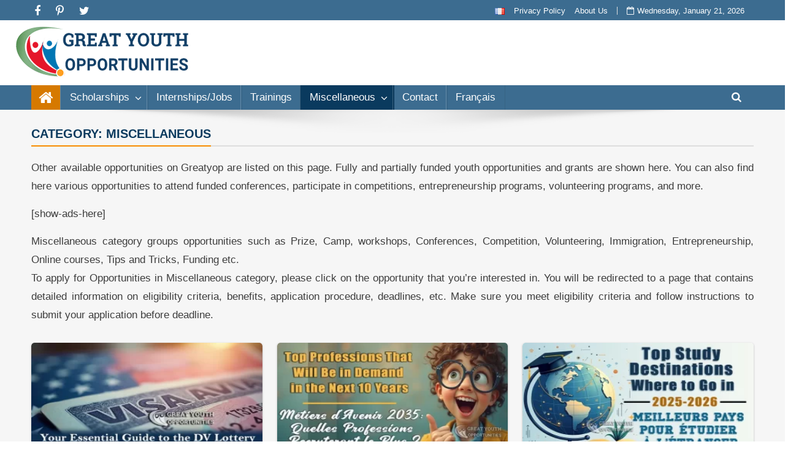

--- FILE ---
content_type: text/html; charset=UTF-8
request_url: https://greatyop.com/category/miscellaneous/page/2/
body_size: 9702
content:
<!doctype html><html lang="en-US"><head><meta charset="UTF-8"><meta name="viewport" content="width=device-width, initial-scale=1"><link rel="profile" href="https://gmpg.org/xfn/11" /><meta name='robots' content='index, follow, max-image-preview:large, max-snippet:-1, max-video-preview:-1' /><title>Miscellaneous Opportunities | Page 2 of 40 | Great Youth Opportunities</title><meta name="description" content="Miscellaneous category groups other opportunities such as prizes, Camps, workshops, Conferences, Competitions, Volunteering, Entrepreneurship, etc." /><link rel="canonical" href="https://greatyop.com/category/miscellaneous/page/2/" /><link rel="prev" href="https://greatyop.com/category/miscellaneous/" /><link rel="next" href="https://greatyop.com/category/miscellaneous/page/3/" /><meta property="og:locale" content="en_US" /><meta property="og:locale:alternate" content="fr_FR" /><meta property="og:type" content="article" /><meta property="og:title" content="Miscellaneous Opportunities | Page 2 of 40 | Great Youth Opportunities" /><meta property="og:description" content="Miscellaneous category groups other opportunities such as prizes, Camps, workshops, Conferences, Competitions, Volunteering, Entrepreneurship, etc." /><meta property="og:url" content="https://greatyop.com/category/miscellaneous/" /><meta property="og:site_name" content="Great Youth Opportunities" /><meta name="twitter:card" content="summary_large_image" /><meta name="twitter:site" content="@greatyop1" /> <script type="application/ld+json" class="yoast-schema-graph">{"@context":"https://schema.org","@graph":[{"@type":"CollectionPage","@id":"https://greatyop.com/category/miscellaneous/","url":"https://greatyop.com/category/miscellaneous/page/2/","name":"Miscellaneous Opportunities | Page 2 of 40 | Great Youth Opportunities","isPartOf":{"@id":"https://greatyop.com/#website"},"primaryImageOfPage":{"@id":"https://greatyop.com/category/miscellaneous/page/2/#primaryimage"},"image":{"@id":"https://greatyop.com/category/miscellaneous/page/2/#primaryimage"},"thumbnailUrl":"https://greatyop.com/wp-content/uploads/2025/05/Votre-guide-essentiel-sur-la-loterie-DV.webp","description":"Miscellaneous category groups other opportunities such as prizes, Camps, workshops, Conferences, Competitions, Volunteering, Entrepreneurship, etc.","breadcrumb":{"@id":"https://greatyop.com/category/miscellaneous/page/2/#breadcrumb"},"inLanguage":"en-US"},{"@type":"ImageObject","inLanguage":"en-US","@id":"https://greatyop.com/category/miscellaneous/page/2/#primaryimage","url":"https://greatyop.com/wp-content/uploads/2025/05/Votre-guide-essentiel-sur-la-loterie-DV.webp","contentUrl":"https://greatyop.com/wp-content/uploads/2025/05/Votre-guide-essentiel-sur-la-loterie-DV.webp","width":620,"height":380,"caption":"Your Essential Guide to the DV Lottery"},{"@type":"BreadcrumbList","@id":"https://greatyop.com/category/miscellaneous/page/2/#breadcrumb","itemListElement":[{"@type":"ListItem","position":1,"name":"Accueil","item":"https://greatyop.com/"},{"@type":"ListItem","position":2,"name":"Miscellaneous"}]},{"@type":"WebSite","@id":"https://greatyop.com/#website","url":"https://greatyop.com/","name":"Great Youth Opportunities","description":"Scholarship, Internship, Immigration, Training, Bachelor’s, Master’s, PhD","publisher":{"@id":"https://greatyop.com/#organization"},"alternateName":"Greatyop","potentialAction":[{"@type":"SearchAction","target":{"@type":"EntryPoint","urlTemplate":"https://greatyop.com/?s={search_term_string}"},"query-input":{"@type":"PropertyValueSpecification","valueRequired":true,"valueName":"search_term_string"}}],"inLanguage":"en-US"},{"@type":"Organization","@id":"https://greatyop.com/#organization","name":"Great Youth Opportunities","alternateName":"Greatyop","url":"https://greatyop.com/","logo":{"@type":"ImageObject","inLanguage":"en-US","@id":"https://greatyop.com/#/schema/logo/image/","url":"https://greatyop.com/wp-content/uploads/2019/02/Greatyop-favicon.png","contentUrl":"https://greatyop.com/wp-content/uploads/2019/02/Greatyop-favicon.png","width":512,"height":512,"caption":"Great Youth Opportunities"},"image":{"@id":"https://greatyop.com/#/schema/logo/image/"},"sameAs":["https://www.facebook.com/greatyopenglish/","https://x.com/greatyop1","https://www.instagram.com/greatyopfr/","https://www.pinterest.com/greatyop/"]}]}</script> <link rel="alternate" type="application/rss+xml" title="Great Youth Opportunities &raquo; Miscellaneous Category Feed" href="https://greatyop.com/category/miscellaneous/feed/" /><link data-optimized="2" rel="stylesheet" href="https://greatyop.com/wp-content/litespeed/css/c2e8ae1517b175e1ee6c679d4dd091a8.css?ver=93da8" /> <script type="text/javascript" src="https://greatyop.com/wp-includes/js/jquery/jquery.min.js" id="jquery-core-js"></script> <script type="litespeed/javascript" data-src="https://greatyop.com/wp-includes/js/jquery/jquery-migrate.min.js" id="jquery-migrate-js"></script> <link rel="https://api.w.org/" href="https://greatyop.com/wp-json/" /><link rel="alternate" title="JSON" type="application/json" href="https://greatyop.com/wp-json/wp/v2/categories/224" /> <script src="https://cdn.onesignal.com/sdks/web/v16/OneSignalSDK.page.js" defer></script> <script type="litespeed/javascript">window.OneSignalDeferred=window.OneSignalDeferred||[];OneSignalDeferred.push(async function(OneSignal){await OneSignal.init({appId:"50abbd0f-91be-41a7-874d-d5d3d4551f47",serviceWorkerOverrideForTypical:!0,path:"https://greatyop.com/wp-content/plugins/onesignal-free-web-push-notifications/sdk_files/",serviceWorkerParam:{scope:"/wp-content/plugins/onesignal-free-web-push-notifications/sdk_files/push/onesignal/"},serviceWorkerPath:"OneSignalSDKWorker.js",})});if(navigator.serviceWorker){navigator.serviceWorker.getRegistrations().then((registrations)=>{registrations.forEach((registration)=>{if(registration.active&&registration.active.scriptURL.includes('OneSignalSDKWorker.js.php')){registration.unregister().then((success)=>{if(success){console.log('OneSignalSW: Successfully unregistered:',registration.active.scriptURL)}else{console.log('OneSignalSW: Failed to unregister:',registration.active.scriptURL)}})}})}).catch((error)=>{console.error('Error fetching service worker registrations:',error)})}</script> <link rel="icon" href="https://greatyop.com/wp-content/uploads/2019/02/cropped-Greatyop-favicon-32x32.png" sizes="32x32" /><link rel="icon" href="https://greatyop.com/wp-content/uploads/2019/02/cropped-Greatyop-favicon-192x192.png" sizes="192x192" /><link rel="apple-touch-icon" href="https://greatyop.com/wp-content/uploads/2019/02/cropped-Greatyop-favicon-180x180.png" /><meta name="msapplication-TileImage" content="https://greatyop.com/wp-content/uploads/2019/02/cropped-Greatyop-favicon-270x270.png" /><meta name="p:domain_verify" content="ed1761897878198b50e25c5f9a67f91e"/><meta name="yandex-verification" content="75f502673510a08a" /><meta name="msvalidate.01" content="C2038CD10346A791CE8CFA9234B5AD0E" /><meta name="google-site-verification" content="qpRrzYlRjQLSVZoJyrmD4Soj6YFzfhZOo8saCQQYN8w" />
 <script data-cfasync="false" src="https://cmp.gatekeeperconsent.com/min.js"></script> <script data-cfasync="false" src="https://the.gatekeeperconsent.com/cmp.min.js"></script> <script type="litespeed/javascript" data-src="//www.ezojs.com/ezoic/sa.min.js"></script> <script type="litespeed/javascript">window.ezstandalone=window.ezstandalone||{};ezstandalone.cmd=ezstandalone.cmd||[]</script>  <script async src="https://pagead2.googlesyndication.com/pagead/js/adsbygoogle.js?client=ca-pub-8055174193084680"
     crossorigin="anonymous"></script>  <script type="litespeed/javascript">(function(w,d,s,l,i){w[l]=w[l]||[];w[l].push({'gtm.start':new Date().getTime(),event:'gtm.js'});var f=d.getElementsByTagName(s)[0],j=d.createElement(s),dl=l!='dataLayer'?'&l='+l:'';j.async=!0;j.src='https://www.googletagmanager.com/gtm.js?id='+i+dl;f.parentNode.insertBefore(j,f)})(window,document,'script','dataLayer','GTM-5P8BQ4K')</script> </head><body class="archive paged category category-miscellaneous category-224 wp-custom-logo paged-2 category-paged-2 wp-theme-greatyop group-blog no-sidebar fullwidth_layout"><noscript><iframe src="https://www.googletagmanager.com/ns.html?id=GTM-5P8BQ4K"
height="0" width="0" style="display:none;visibility:hidden"></iframe></noscript><div id="page" class="site"><div class="gy-top-header-wrap"><div class="gyb-container"><div class="gy-top-right-section-wrap"><nav id="top-navigation" class="top-navigation"><div class="menu-gyoptop-container"><ul id="top-menu" class="menu"><li id="menu-item-92-fr" class="lang-item lang-item-14 lang-item-fr lang-item-first menu-item menu-item-type-custom menu-item-object-custom menu-item-92-fr"><a href="https://greatyop.com/category/divers/" hreflang="fr-FR" lang="fr-FR"><img src="[data-uri]" alt="Français" width="16" height="11" style="width: 16px; height: 11px;" /></a></li><li id="menu-item-53" class="menu-item menu-item-type-post_type menu-item-object-page menu-item-privacy-policy menu-item-53"><a rel="privacy-policy" href="https://greatyop.com/privacy-policy/">Privacy Policy</a></li><li id="menu-item-54" class="menu-item menu-item-type-post_type menu-item-object-page menu-item-54"><a href="https://greatyop.com/about-us/">About Us</a></li></ul></div></nav><div class="date-section"><i class="fa fa-calendar-o" aria-hidden="true"></i>Wednesday, January 21, 2026</div></div><div class="gy-topleft-part-wrap"><div class="mt-social-icons-wrapper"><span class="social-link"><a href="https://www.facebook.com/greatyopenglish/" target="_blank"><i class="fa fa-facebook-f"></i></a></span><span class="social-link"><a href="https://www.pinterest.com/greatyop/" target="_blank"><i class="fa fa-pinterest-p"></i></a></span><span class="social-link"><a href="https://twitter.com/greatyop1" target="_blank"><i class="fa fa-twitter"></i></a></span></div></div></div></div><header id="gy-main-head" class="site-header"><div class="gy-logo-adsection-wrap"><div class="gy-container"><div class="site-branding"><a href="https://greatyop.com/" class="custom-logo-link" rel="home"><img width="281" height="83" src="https://greatyop.com/wp-content/uploads/2019/02/cropped-logo.png" class="custom-logo" alt="Great Youth Opportunities" decoding="async" srcset="https://greatyop.com/wp-content/uploads/2019/02/cropped-logo.png 281w, https://greatyop.com/wp-content/uploads/2019/02/cropped-logo-170x50.png 170w" sizes="(max-width: 281px) 100vw, 281px" /></a><p class="site-title"><a href="https://greatyop.com/" rel="home">Great Youth Opportunities</a></p><p class="site-description">Scholarship, Internship, Immigration, Training, Bachelor’s, Master’s, PhD</p></div><div class="gy-header-ads-area"><section id="custom_html-2" class="widget_text widget widget_custom_html"><div class="textwidget custom-html-widget"></div></section></div></div></div><div id="navbaro" class="gyop-main-menu-wrap"><div class="gy-main-menu-wrap"><div class="gyb-container"><div class="gy-home-icon">
<a href="https://greatyop.com/" rel="home"> <i class="fa fa-home"> </i> </a></div>
<a href="javascript:void(0)" class="menu-toggle hide"> <i class="fa fa-navicon"> </i> </a><nav id="site-navigation" class="main-navigation"><div class="menu-gyopmain-container"><ul id="primary-menu" class="menu"><li id="menu-item-219" class="menu-item menu-item-type-taxonomy menu-item-object-category menu-item-has-children menu-item-219"><a href="https://greatyop.com/category/scholarships/">Scholarships</a><ul class="sub-menu"><li id="menu-item-218" class="menu-item menu-item-type-taxonomy menu-item-object-category menu-item-218"><a href="https://greatyop.com/category/undergraduate/">Undergraduate</a></li><li id="menu-item-215" class="menu-item menu-item-type-taxonomy menu-item-object-category menu-item-215"><a href="https://greatyop.com/category/masters/">Masters</a></li><li id="menu-item-216" class="menu-item menu-item-type-taxonomy menu-item-object-category menu-item-216"><a href="https://greatyop.com/category/phd/">PhD</a></li><li id="menu-item-683" class="menu-item menu-item-type-taxonomy menu-item-object-category menu-item-683"><a href="https://greatyop.com/category/postdoctoral/">Postdoctoral</a></li><li id="menu-item-684" class="menu-item menu-item-type-taxonomy menu-item-object-category menu-item-684"><a href="https://greatyop.com/category/research/">Research</a></li></ul></li><li id="menu-item-214" class="menu-item menu-item-type-taxonomy menu-item-object-category menu-item-214"><a href="https://greatyop.com/category/internships-jobs/">Internships/Jobs</a></li><li id="menu-item-418" class="menu-item menu-item-type-taxonomy menu-item-object-category menu-item-418"><a href="https://greatyop.com/category/trainings/">Trainings</a></li><li id="menu-item-419" class="menu-item menu-item-type-taxonomy menu-item-object-category current-menu-item menu-item-has-children menu-item-419"><a href="https://greatyop.com/category/miscellaneous/" aria-current="page">Miscellaneous</a><ul class="sub-menu"><li id="menu-item-3501" class="menu-item menu-item-type-taxonomy menu-item-object-category menu-item-3501"><a href="https://greatyop.com/category/competition/">Competition</a></li><li id="menu-item-3502" class="menu-item menu-item-type-taxonomy menu-item-object-category menu-item-3502"><a href="https://greatyop.com/category/conferences/">Conferences</a></li><li id="menu-item-3503" class="menu-item menu-item-type-taxonomy menu-item-object-category menu-item-3503"><a href="https://greatyop.com/category/entrepreneurship/">Entrepreneurship</a></li><li id="menu-item-6983" class="menu-item menu-item-type-taxonomy menu-item-object-category menu-item-6983"><a href="https://greatyop.com/category/online-courses/">Online Courses</a></li><li id="menu-item-3505" class="menu-item menu-item-type-taxonomy menu-item-object-category menu-item-3505"><a href="https://greatyop.com/category/prize/">Prize</a></li><li id="menu-item-3506" class="menu-item menu-item-type-taxonomy menu-item-object-category menu-item-3506"><a href="https://greatyop.com/category/tips-tricks/">Tips and Tricks</a></li></ul></li><li id="menu-item-25" class="menu-item menu-item-type-post_type menu-item-object-page menu-item-25"><a href="https://greatyop.com/contact/">Contact</a></li><li id="menu-item-90-fr" class="lang-item lang-item-14 lang-item-fr lang-item-first menu-item menu-item-type-custom menu-item-object-custom menu-item-90-fr"><a href="https://greatyop.com/category/divers/" hreflang="fr-FR" lang="fr-FR">Français</a></li></ul></div></nav><div class="gy-mobile-logo">
<a href="https://greatyop.com/" rel="home">
<img src="https://greatyop.com/wp-content/themes/greatyop/assets/images/logo-m.png" alt="Mobile Logo">
</a></div><div class="gyp-header-search-wrapper">
<span class="search-main"><i class="fa fa-search"></i></span><div class="search-form-main gy-clearfix"><form role="search" method="get" class="search-form" action="https://greatyop.com/">
<label>
<input type="search" class="search-field" placeholder="Search &hellip;" value="" name="s" />
</label>
<button type="submit" class="search-submit"><span class="screen-reader-text"><i class="fa fa-search" aria-hidden="true"></i></span></button></form></div></div></div></div></div></header><div id="content" class="site-content gy-archive-bg"><div class="gyb-container"><div id="primary" class="content-area"><main id="main" class="site-main"><header class="page-header"><h1 class="page-title"><span class="gy-line">Category: <span>Miscellaneous</span></span></h1><div class="archive-description gy-ncp"><p>Other available opportunities on Greatyop are listed on this page. Fully and partially funded youth opportunities and grants are shown here. You can also find here various opportunities to attend funded conferences, participate in competitions, entrepreneurship programs, volunteering programs, and more.</p><p>[show-ads-here]</p><p>Miscellaneous category groups opportunities such as Prize, Camp, workshops, Conferences, Competition, Volunteering, Immigration, Entrepreneurship, Online courses, Tips and Tricks, Funding etc.<br />
To apply for Opportunities in Miscellaneous category, please click on the opportunity that you&#8217;re interested in. You will be redirected to a page that contains detailed information on eligibility criteria, benefits, application procedure, deadlines, etc. Make sure you meet eligibility criteria and follow instructions to submit your application before deadline.</p></div></header><div class="gy-pcard-wrap"><div class="gy-post-card"><article class="post-21444 post type-post status-publish format-standard has-post-thumbnail hentry category-immigration category-miscellaneous gyopregions-afghanistan gyopregions-africa-scholarships-opportunities gyopregions-albania gyopregions-algeria gyopregions-andorra gyopregions-angola gyopregions-antigua-and-barbuda gyopregions-argentina gyopregions-armenia gyopregions-asia-scholarships-opportunities gyopregions-australia gyopregions-austria gyopregions-azerbaijan gyopregions-bahamas gyopregions-bahrain gyopregions-bangladesh gyopregions-barbados gyopregions-belarus gyopregions-belgium gyopregions-belize gyopregions-benin gyopregions-bhutan gyopregions-bolivia gyopregions-bosnia-and-herzegovina gyopregions-botswana gyopregions-brazil gyopregions-brunei gyopregions-bulgaria gyopregions-burkina-faso gyopregions-burundi gyopregions-cabo-verde gyopregions-cambodia gyopregions-cameroon gyopregions-canada gyopregions-central-african-republic gyopregions-chad gyopregions-chile gyopregions-china gyopregions-colombia gyopregions-comoros gyopregions-congo gyopregions-costa-rica gyopregions-cote-ivoire gyopregions-croatia gyopregions-cuba gyopregions-cyprus gyopregions-czech-republic gyopregions-denmark gyopregions-djibouti gyopregions-dominica gyopregions-dominican-republic gyopregions-dr-congo gyopregions-ecuador gyopregions-egypt gyopregions-el-salvador gyopregions-equatorial-guinea gyopregions-eritrea gyopregions-estonia gyopregions-eswatini gyopregions-ethiopia gyopregions-europe-scholarships-opportunities gyopregions-fiji gyopregions-finland gyopregions-france gyopregions-gabon gyopregions-gambia gyopregions-georgia gyopregions-germany gyopregions-ghana gyopregions-greece gyopregions-grenada gyopregions-guatemala gyopregions-guinea gyopregions-guinea-bissau gyopregions-guyana gyopregions-haiti gyopregions-holy-see gyopregions-honduras gyopregions-hong-kong gyopregions-hungary gyopregions-iceland gyopregions-india gyopregions-indonesia gyopregions-iran gyopregions-iraq gyopregions-ireland gyopregions-israel gyopregions-italy gyopregions-jamaica gyopregions-japan gyopregions-jordan gyopregions-kazakhstan gyopregions-kenya gyopregions-kiribati gyopregions-kuwait gyopregions-kyrgyzstan gyopregions-laos gyopregions-latin-america-and-the-caribbean gyopregions-latvia gyopregions-lebanon gyopregions-lesotho gyopregions-liberia gyopregions-libya gyopregions-liechtenstein gyopregions-lithuania gyopregions-luxembourg gyopregions-madagascar gyopregions-malawi gyopregions-malaysia gyopregions-maldives gyopregions-mali gyopregions-malta gyopregions-marshall-islands gyopregions-mauritania gyopregions-mauritius gyopregions-mexico gyopregions-micronesia gyopregions-moldova gyopregions-monaco gyopregions-mongolia gyopregions-montenegro gyopregions-morocco gyopregions-mozambique gyopregions-myanmar gyopregions-namibia gyopregions-nauru gyopregions-nepal gyopregions-netherlands gyopregions-new-zealand gyopregions-nicaragua gyopregions-niger gyopregions-nigeria gyopregions-north-korea gyopregions-north-macedonia gyopregions-america-scholarships-opportunities gyopregions-norway gyopregions-oceania gyopregions-oman gyopregions-pakistan gyopregions-palau gyopregions-state-of-palestine gyopregions-panama gyopregions-papua-new-guinea gyopregions-paraguay gyopregions-peru gyopregions-philippines gyopregions-poland gyopregions-portugal gyopregions-qatar gyopregions-romania gyopregions-russia gyopregions-rwanda gyopregions-saint-kitts-nevis gyopregions-saint-lucia gyopregions-samoa gyopregions-san-marino gyopregions-sao-tome-principe gyopregions-saudi-arabia gyopregions-senegal gyopregions-serbia gyopregions-seychelles gyopregions-sierra-leone gyopregions-singapore gyopregions-slovakia gyopregions-slovenia gyopregions-solomon-islands gyopregions-somalia gyopregions-south-africa gyopregions-south-korea gyopregions-south-sudan gyopregions-spain gyopregions-sri-lanka gyopregions-st-vincent-grenadines gyopregions-sudan gyopregions-suriname gyopregions-sweden gyopregions-switzerland gyopregions-syria gyopregions-taiwan gyopregions-tajikistan gyopregions-tanzania gyopregions-thailand gyopregions-timor-leste gyopregions-togo gyopregions-tonga gyopregions-trinidad-and-tobago gyopregions-tunisia gyopregions-turkey gyopregions-turkmenistan gyopregions-tuvalu gyopregions-uganda gyopregions-ukraine gyopregions-united-arab-emirates gyopregions-uk gyopregions-usa gyopregions-uruguay gyopregions-uzbekistan gyopregions-vanuatu gyopregions-venezuela gyopregions-vietnam gyopregions-yemen gyopregions-zambia gyopregions-zimbabwe gydestination-north-america gydestination-united-states" ><div class="gyp-article-thumb">
<a href="https://greatyop.com/your-essential-guide-dv-lottery/">
<img width="300" height="184" src="https://greatyop.com/wp-content/uploads/2025/05/Votre-guide-essentiel-sur-la-loterie-DV-300x184.webp" class="attachment-thumbnail size-thumbnail wp-post-image" alt="Your Essential Guide to the DV Lottery" decoding="async" fetchpriority="high" srcset="https://greatyop.com/wp-content/uploads/2025/05/Votre-guide-essentiel-sur-la-loterie-DV-300x184.webp 300w, https://greatyop.com/wp-content/uploads/2025/05/Votre-guide-essentiel-sur-la-loterie-DV-350x215.webp 350w, https://greatyop.com/wp-content/uploads/2025/05/Votre-guide-essentiel-sur-la-loterie-DV.webp 620w" sizes="(max-width: 300px) 100vw, 300px" />					  </a></div><div class="gyp-archive-post-header-wrapper"><div class="entry-header"><h2 class="entry-title"><a href="https://greatyop.com/your-essential-guide-dv-lottery/" rel="bookmark">Your Essential Guide to the DV Lottery (Application &#8211; Results)</a></h2></div></div><div class="gy-pcard-bottom"><p><i class="fa fa-hourglass-half" aria-hidden="true"></i>&nbsp;&nbsp;	Ongoing</p></div></article></div><div class="gy-post-card"><article class="post-21268 post type-post status-publish format-standard has-post-thumbnail hentry category-miscellaneous category-recommended category-tips-tricks gyopregions-afghanistan gyopregions-africa-scholarships-opportunities gyopregions-albania gyopregions-algeria gyopregions-andorra gyopregions-angola gyopregions-antigua-and-barbuda gyopregions-argentina gyopregions-armenia gyopregions-asia-scholarships-opportunities gyopregions-australia gyopregions-austria gyopregions-azerbaijan gyopregions-bahamas gyopregions-bahrain gyopregions-bangladesh gyopregions-barbados gyopregions-belarus gyopregions-belgium gyopregions-belize gyopregions-benin gyopregions-bhutan gyopregions-bolivia gyopregions-bosnia-and-herzegovina gyopregions-botswana gyopregions-brazil gyopregions-brunei gyopregions-bulgaria gyopregions-burkina-faso gyopregions-burundi gyopregions-cabo-verde gyopregions-cambodia gyopregions-cameroon gyopregions-canada gyopregions-central-african-republic gyopregions-chad gyopregions-chile gyopregions-china gyopregions-colombia gyopregions-comoros gyopregions-congo gyopregions-costa-rica gyopregions-cote-ivoire gyopregions-croatia gyopregions-cuba gyopregions-cyprus gyopregions-czech-republic gyopregions-denmark gyopregions-djibouti gyopregions-dominica gyopregions-dominican-republic gyopregions-dr-congo gyopregions-ecuador gyopregions-egypt gyopregions-el-salvador gyopregions-equatorial-guinea gyopregions-eritrea gyopregions-estonia gyopregions-eswatini gyopregions-ethiopia gyopregions-europe-scholarships-opportunities gyopregions-fiji gyopregions-finland gyopregions-france gyopregions-gabon gyopregions-gambia gyopregions-georgia gyopregions-germany gyopregions-ghana gyopregions-greece gyopregions-grenada gyopregions-guatemala gyopregions-guinea gyopregions-guinea-bissau gyopregions-guyana gyopregions-haiti gyopregions-holy-see gyopregions-honduras gyopregions-hong-kong gyopregions-hungary gyopregions-iceland gyopregions-india gyopregions-indonesia gyopregions-iran gyopregions-iraq gyopregions-ireland gyopregions-israel gyopregions-italy gyopregions-jamaica gyopregions-japan gyopregions-jordan gyopregions-kazakhstan gyopregions-kenya gyopregions-kiribati gyopregions-kuwait gyopregions-kyrgyzstan gyopregions-laos gyopregions-latin-america-and-the-caribbean gyopregions-latvia gyopregions-lebanon gyopregions-lesotho gyopregions-liberia gyopregions-libya gyopregions-liechtenstein gyopregions-lithuania gyopregions-luxembourg gyopregions-madagascar gyopregions-malawi gyopregions-malaysia gyopregions-maldives gyopregions-mali gyopregions-malta gyopregions-marshall-islands gyopregions-mauritania gyopregions-mauritius gyopregions-mexico gyopregions-micronesia gyopregions-moldova gyopregions-monaco gyopregions-mongolia gyopregions-montenegro gyopregions-morocco gyopregions-mozambique gyopregions-myanmar gyopregions-namibia gyopregions-nauru gyopregions-nepal gyopregions-netherlands gyopregions-new-zealand gyopregions-nicaragua gyopregions-niger gyopregions-nigeria gyopregions-north-korea gyopregions-north-macedonia gyopregions-america-scholarships-opportunities gyopregions-norway gyopregions-oceania gyopregions-oman gyopregions-pakistan gyopregions-palau gyopregions-state-of-palestine gyopregions-panama gyopregions-papua-new-guinea gyopregions-paraguay gyopregions-peru gyopregions-philippines gyopregions-poland gyopregions-portugal gyopregions-qatar gyopregions-romania gyopregions-russia gyopregions-rwanda gyopregions-saint-kitts-nevis gyopregions-saint-lucia gyopregions-samoa gyopregions-san-marino gyopregions-sao-tome-principe gyopregions-saudi-arabia gyopregions-senegal gyopregions-serbia gyopregions-seychelles gyopregions-sierra-leone gyopregions-singapore gyopregions-slovakia gyopregions-slovenia gyopregions-solomon-islands gyopregions-somalia gyopregions-south-africa gyopregions-south-korea gyopregions-south-sudan gyopregions-spain gyopregions-sri-lanka gyopregions-st-vincent-grenadines gyopregions-sudan gyopregions-suriname gyopregions-sweden gyopregions-switzerland gyopregions-syria gyopregions-taiwan gyopregions-tajikistan gyopregions-tanzania gyopregions-thailand gyopregions-timor-leste gyopregions-togo gyopregions-tonga gyopregions-trinidad-and-tobago gyopregions-tunisia gyopregions-turkey gyopregions-turkmenistan gyopregions-tuvalu gyopregions-uganda gyopregions-ukraine gyopregions-united-arab-emirates gyopregions-uk gyopregions-usa gyopregions-uruguay gyopregions-uzbekistan gyopregions-vanuatu gyopregions-venezuela gyopregions-vietnam gyopregions-yemen gyopregions-zambia gyopregions-zimbabwe gydestination-africa gydestination-algeria gydestination-angola gydestination-asia gydestination-australia gydestination-austria gydestination-azerbaijan gydestination-belgium gydestination-benin gydestination-brazil gydestination-brunei gydestination-burkina-faso gydestination-cameroon gydestination-canada gydestination-chad gydestination-china gydestination-colombia gydestination-congo gydestination-croatia gydestination-czech-republic gydestination-denmark gydestination-djibouti gydestination-dr-congo gydestination-egypt gydestination-estonia gydestination-ethiopia gydestination-europe gydestination-finland gydestination-france gydestination-gabon gydestination-germany gydestination-ghana gydestination-guinea gydestination-guinea-bissau gydestination-haiti gydestination-hong-kong gydestination-hungary gydestination-india gydestination-indonesia gydestination-ireland gydestination-italy gydestination-ivory-coast gydestination-japan gydestination-kazakhstan gydestination-kenya gydestination-kyrgyzstan gydestination-latin-america-and-the-caribbean gydestination-madagascar gydestination-malaysia gydestination-mali gydestination-mauritius gydestination-mexico gydestination-morocco gydestination-mozambique gydestination-netherlands gydestination-new-zealand gydestination-niger gydestination-nigeria gydestination-north-america gydestination-oceania gydestination-online gydestination-pakistan gydestination-philippines gydestination-poland gydestination-portugal gydestination-qatar gydestination-romania gydestination-russia gydestination-rwanda gydestination-saudi-arabia gydestination-senegal gydestination-singapore gydestination-slovakia gydestination-south-africa gydestination-south-korea gydestination-spain gydestination-sweden gydestination-switzerland gydestination-taiwan gydestination-tanzania gydestination-thailand gydestination-togo gydestination-tunisia gydestination-turkey gydestination-uganda gydestination-united-arab-emirates gydestination-united-kingdom gydestination-united-states gydestination-vietnam gysubject-agriculture gysubject-architecture gysubject-arts-humanities gysubject-computer-science-engineering gysubject-economics-finance gysubject-engineering-technology gysubject-information-technology gysubject-law gysubject-life-sciences gysubject-medical-sciences gysubject-natural-resources-management gysubject-natural-sciences gysubject-social-sciences" ><div class="gyp-article-thumb">
<a href="https://greatyop.com/top-professions-in-demand/">
<img width="300" height="184" src="https://greatyop.com/wp-content/uploads/2025/04/Professions-in-Demand-in-the-Next-decade-300x184.webp" class="attachment-thumbnail size-thumbnail wp-post-image" alt="Professions in Demand in the Next decade" decoding="async" srcset="https://greatyop.com/wp-content/uploads/2025/04/Professions-in-Demand-in-the-Next-decade-300x184.webp 300w, https://greatyop.com/wp-content/uploads/2025/04/Professions-in-Demand-in-the-Next-decade-350x215.webp 350w, https://greatyop.com/wp-content/uploads/2025/04/Professions-in-Demand-in-the-Next-decade.webp 620w" sizes="(max-width: 300px) 100vw, 300px" />					  </a></div><div class="gyp-archive-post-header-wrapper"><div class="entry-header"><h2 class="entry-title"><a href="https://greatyop.com/top-professions-in-demand/" rel="bookmark">Top Professions That Will Be in Demand in the Next 10 Years</a></h2></div></div></article></div><div class="gy-post-card"><article class="post-21261 post type-post status-publish format-standard has-post-thumbnail hentry category-miscellaneous category-tips-tricks gyopregions-afghanistan gyopregions-africa-scholarships-opportunities gyopregions-albania gyopregions-algeria gyopregions-andorra gyopregions-angola gyopregions-antigua-and-barbuda gyopregions-argentina gyopregions-armenia gyopregions-asia-scholarships-opportunities gyopregions-australia gyopregions-austria gyopregions-azerbaijan gyopregions-bahamas gyopregions-bahrain gyopregions-bangladesh gyopregions-barbados gyopregions-belarus gyopregions-belgium gyopregions-belize gyopregions-benin gyopregions-bhutan gyopregions-bolivia gyopregions-bosnia-and-herzegovina gyopregions-botswana gyopregions-brazil gyopregions-brunei gyopregions-bulgaria gyopregions-burkina-faso gyopregions-burundi gyopregions-cabo-verde gyopregions-cambodia gyopregions-cameroon gyopregions-canada gyopregions-central-african-republic gyopregions-chad gyopregions-chile gyopregions-china gyopregions-colombia gyopregions-comoros gyopregions-congo gyopregions-costa-rica gyopregions-cote-ivoire gyopregions-croatia gyopregions-cuba gyopregions-cyprus gyopregions-czech-republic gyopregions-denmark gyopregions-djibouti gyopregions-dominica gyopregions-dominican-republic gyopregions-dr-congo gyopregions-ecuador gyopregions-egypt gyopregions-el-salvador gyopregions-equatorial-guinea gyopregions-eritrea gyopregions-estonia gyopregions-eswatini gyopregions-ethiopia gyopregions-europe-scholarships-opportunities gyopregions-fiji gyopregions-finland gyopregions-france gyopregions-gabon gyopregions-gambia gyopregions-georgia gyopregions-germany gyopregions-ghana gyopregions-greece gyopregions-grenada gyopregions-guatemala gyopregions-guinea gyopregions-guinea-bissau gyopregions-guyana gyopregions-haiti gyopregions-holy-see gyopregions-honduras gyopregions-hong-kong gyopregions-hungary gyopregions-iceland gyopregions-india gyopregions-indonesia gyopregions-iran gyopregions-iraq gyopregions-ireland gyopregions-israel gyopregions-italy gyopregions-jamaica gyopregions-japan gyopregions-jordan gyopregions-kazakhstan gyopregions-kenya gyopregions-kiribati gyopregions-kuwait gyopregions-kyrgyzstan gyopregions-laos gyopregions-latin-america-and-the-caribbean gyopregions-latvia gyopregions-lebanon gyopregions-lesotho gyopregions-liberia gyopregions-libya gyopregions-liechtenstein gyopregions-lithuania gyopregions-luxembourg gyopregions-madagascar gyopregions-malawi gyopregions-malaysia gyopregions-maldives gyopregions-mali gyopregions-malta gyopregions-marshall-islands gyopregions-mauritania gyopregions-mauritius gyopregions-mexico gyopregions-micronesia gyopregions-moldova gyopregions-monaco gyopregions-mongolia gyopregions-montenegro gyopregions-morocco gyopregions-mozambique gyopregions-myanmar gyopregions-namibia gyopregions-nauru gyopregions-nepal gyopregions-netherlands gyopregions-new-zealand gyopregions-nicaragua gyopregions-niger gyopregions-nigeria gyopregions-north-korea gyopregions-north-macedonia gyopregions-america-scholarships-opportunities gyopregions-norway gyopregions-oceania gyopregions-oman gyopregions-pakistan gyopregions-palau gyopregions-state-of-palestine gyopregions-panama gyopregions-papua-new-guinea gyopregions-paraguay gyopregions-peru gyopregions-philippines gyopregions-poland gyopregions-portugal gyopregions-qatar gyopregions-romania gyopregions-russia gyopregions-rwanda gyopregions-saint-kitts-nevis gyopregions-saint-lucia gyopregions-samoa gyopregions-san-marino gyopregions-sao-tome-principe gyopregions-saudi-arabia gyopregions-senegal gyopregions-serbia gyopregions-seychelles gyopregions-sierra-leone gyopregions-singapore gyopregions-slovakia gyopregions-slovenia gyopregions-solomon-islands gyopregions-somalia gyopregions-south-africa gyopregions-south-korea gyopregions-south-sudan gyopregions-spain gyopregions-sri-lanka gyopregions-st-vincent-grenadines gyopregions-sudan gyopregions-suriname gyopregions-sweden gyopregions-switzerland gyopregions-syria gyopregions-taiwan gyopregions-tajikistan gyopregions-tanzania gyopregions-thailand gyopregions-timor-leste gyopregions-togo gyopregions-tonga gyopregions-trinidad-and-tobago gyopregions-tunisia gyopregions-turkey gyopregions-turkmenistan gyopregions-tuvalu gyopregions-uganda gyopregions-ukraine gyopregions-united-arab-emirates gyopregions-uk gyopregions-usa gyopregions-uruguay gyopregions-uzbekistan gyopregions-vanuatu gyopregions-venezuela gyopregions-vietnam gyopregions-yemen gyopregions-zambia gyopregions-zimbabwe gydestination-africa gydestination-algeria gydestination-angola gydestination-asia gydestination-australia gydestination-austria gydestination-azerbaijan gydestination-belgium gydestination-benin gydestination-brazil gydestination-brunei gydestination-burkina-faso gydestination-cameroon gydestination-canada gydestination-chad gydestination-china gydestination-colombia gydestination-congo gydestination-croatia gydestination-czech-republic gydestination-denmark gydestination-djibouti gydestination-dr-congo gydestination-egypt gydestination-estonia gydestination-ethiopia gydestination-europe gydestination-finland gydestination-france gydestination-gabon gydestination-germany gydestination-ghana gydestination-guinea gydestination-guinea-bissau gydestination-haiti gydestination-hong-kong gydestination-hungary gydestination-india gydestination-indonesia gydestination-ireland gydestination-italy gydestination-ivory-coast gydestination-japan gydestination-kazakhstan gydestination-kenya gydestination-kyrgyzstan gydestination-latin-america-and-the-caribbean gydestination-madagascar gydestination-malaysia gydestination-mali gydestination-mauritius gydestination-mexico gydestination-morocco gydestination-mozambique gydestination-netherlands gydestination-new-zealand gydestination-niger gydestination-nigeria gydestination-north-america gydestination-oceania gydestination-online gydestination-pakistan gydestination-philippines gydestination-poland gydestination-portugal gydestination-qatar gydestination-romania gydestination-russia gydestination-rwanda gydestination-saudi-arabia gydestination-senegal gydestination-singapore gydestination-slovakia gydestination-south-africa gydestination-south-korea gydestination-spain gydestination-sweden gydestination-switzerland gydestination-taiwan gydestination-tanzania gydestination-thailand gydestination-togo gydestination-tunisia gydestination-turkey gydestination-uganda gydestination-united-arab-emirates gydestination-united-kingdom gydestination-united-states gydestination-vietnam gysubject-agriculture gysubject-architecture gysubject-arts-humanities gysubject-computer-science-engineering gysubject-economics-finance gysubject-engineering-technology gysubject-information-technology gysubject-law gysubject-life-sciences gysubject-medical-sciences gysubject-natural-resources-management gysubject-natural-sciences gysubject-social-sciences" ><div class="gyp-article-thumb">
<a href="https://greatyop.com/top-study-destination-in-the-world/">
<img width="300" height="184" src="https://greatyop.com/wp-content/uploads/2025/04/Top-Study-Destinations-300x184.webp" class="attachment-thumbnail size-thumbnail wp-post-image" alt="Top Study Destinations" decoding="async" srcset="https://greatyop.com/wp-content/uploads/2025/04/Top-Study-Destinations-300x184.webp 300w, https://greatyop.com/wp-content/uploads/2025/04/Top-Study-Destinations-350x215.webp 350w, https://greatyop.com/wp-content/uploads/2025/04/Top-Study-Destinations.webp 620w" sizes="(max-width: 300px) 100vw, 300px" />					  </a></div><div class="gyp-archive-post-header-wrapper"><div class="entry-header"><h2 class="entry-title"><a href="https://greatyop.com/top-study-destination-in-the-world/" rel="bookmark">Top Study Destinations Worldwide: Where to Go in 2025-2026?</a></h2></div></div></article></div><div class="gy-post-card"><article class="post-21009 post type-post status-publish format-standard has-post-thumbnail hentry category-miscellaneous category-trainings gyopregions-canada gyopregions-america-scholarships-opportunities gydestination-canada gydestination-north-america gysubject-agriculture gysubject-architecture gysubject-arts-humanities gysubject-computer-science-engineering gysubject-economics-finance gysubject-engineering-technology gysubject-information-technology gysubject-law gysubject-life-sciences gysubject-medical-sciences gysubject-natural-resources-management gysubject-natural-sciences gysubject-social-sciences" ><div class="gyp-article-thumb">
<a href="https://greatyop.com/action-canada-fellowship/">
<img width="300" height="184" src="https://greatyop.com/wp-content/uploads/2025/02/Action-Canada-Fellowship-300x184.webp" class="attachment-thumbnail size-thumbnail wp-post-image" alt="Action Canada Fellowship" decoding="async" loading="lazy" srcset="https://greatyop.com/wp-content/uploads/2025/02/Action-Canada-Fellowship-300x184.webp 300w, https://greatyop.com/wp-content/uploads/2025/02/Action-Canada-Fellowship-350x215.webp 350w, https://greatyop.com/wp-content/uploads/2025/02/Action-Canada-Fellowship.webp 620w" sizes="auto, (max-width: 300px) 100vw, 300px" />					  </a></div><div class="gyp-archive-post-header-wrapper"><div class="entry-header"><h2 class="entry-title"><a href="https://greatyop.com/action-canada-fellowship/" rel="bookmark">Action Canada Fellowship (Fully Funded), 2025-2026</a></h2></div></div><div class="gy-pcard-bottom"><p><i class="fa fa-hourglass-half" aria-hidden="true"></i>&nbsp;&nbsp;	Closed</p></div></article></div><div class="gy-post-card"><article class="post-2044 post type-post status-publish format-standard has-post-thumbnail hentry category-conferences category-miscellaneous category-recommended tag-developing-countries tag-foundation-scholarship gyopregions-africa-scholarships-opportunities gyopregions-algeria gyopregions-benin gyopregions-burkina-faso gyopregions-cameroon gyopregions-chad gyopregions-comoros gyopregions-djibouti gyopregions-egypt gyopregions-ethiopia gyopregions-europe-scholarships-opportunities gyopregions-france gyopregions-gabon gyopregions-gambia gyopregions-ghana gyopregions-guinea gyopregions-guinea-bissau gyopregions-kenya gyopregions-mali gyopregions-mauritania gyopregions-mauritius gyopregions-morocco gyopregions-mozambique gyopregions-niger gyopregions-nigeria gyopregions-rwanda gyopregions-senegal gyopregions-sierra-leone gyopregions-somalia gyopregions-sudan gyopregions-tanzania gyopregions-togo gyopregions-tunisia gyopregions-uganda gyopregions-zambia gydestination-africa gydestination-europe gydestination-france gydestination-rwanda gysubject-agriculture gysubject-architecture gysubject-arts-humanities gysubject-computer-science-engineering gysubject-economics-finance gysubject-engineering-technology gysubject-information-technology gysubject-law gysubject-life-sciences gysubject-medical-sciences gysubject-natural-resources-management gysubject-natural-sciences gysubject-social-sciences" ><div class="gyp-article-thumb">
<a href="https://greatyop.com/french-african-foundation-young-leaders-program/">
<img width="300" height="184" src="https://greatyop.com/wp-content/uploads/2019/04/French-African-Young-Leaders-Program-300x184.jpg.webp" class="attachment-thumbnail size-thumbnail wp-post-image" alt="French-African Foundation Young Leaders Program" decoding="async" loading="lazy" srcset="https://greatyop.com/wp-content/uploads/2019/04/French-African-Young-Leaders-Program-300x184.jpg.webp 300w, https://greatyop.com/wp-content/uploads/2019/04/French-African-Young-Leaders-Program-350x215.jpg.webp 350w, https://greatyop.com/wp-content/uploads/2019/04/French-African-Young-Leaders-Program.jpg 620w" sizes="auto, (max-width: 300px) 100vw, 300px" />					  </a></div><div class="gyp-archive-post-header-wrapper"><div class="entry-header"><h2 class="entry-title"><a href="https://greatyop.com/french-african-foundation-young-leaders-program/" rel="bookmark">French-African Foundation Young Leaders Program, 2025</a></h2></div></div><div class="gy-pcard-bottom"><p><i class="fa fa-hourglass-half" aria-hidden="true"></i>&nbsp;&nbsp;	Closed</p></div></article></div></div><div class="gy-paginat-position"><nav class="navigation pagination" aria-label=" "><h2 class="screen-reader-text"></h2><div class="nav-links"><a class="prev page-numbers" href="https://greatyop.com/category/miscellaneous/"><i class="fa fa-caret-left" aria-hidden="true"></i></a>
<a class="page-numbers" href="https://greatyop.com/category/miscellaneous/">1</a>
<span aria-current="page" class="page-numbers current">2</span>
<a class="page-numbers" href="https://greatyop.com/category/miscellaneous/page/3/">3</a>
<span class="page-numbers dots">&hellip;</span>
<a class="page-numbers" href="https://greatyop.com/category/miscellaneous/page/40/">40</a>
<a class="next page-numbers" href="https://greatyop.com/category/miscellaneous/page/3/"><i class="fa fa-caret-right" aria-hidden="true"></i></a></div></nav></div></main></div></div></div><div id="gynpopup" class="gypopup"><div class="gypopup-content"><div class="gypopup-top">
<span class="close">&times;</span><h2>	Never Miss An Opportunity Again !</h2></div><div class="gypopup-main"><p>Please enter your email to receive notifications of latest opportunities.</p><div class="tnp tnp-subscription "><form method="post" action="https://greatyop.com/wp-admin/admin-ajax.php?action=tnp&amp;na=s">
<input type='hidden' name='nl[]' value='1'>
<input type="hidden" name="nlang" value=""><div class="tnp-field tnp-field-email"><label for="tnp-1">Email</label>
<input class="tnp-email" type="email" name="ne" id="tnp-1" value="" placeholder="" required></div><div class="tnp-field tnp-field-button" style="text-align: left"><input class="tnp-submit" type="submit" value="Subscribe/Souscrire" style=""></div></form></div></div></div></div><footer id="gy-main-footer" class="site-footer" role="contentinfo"><div class="before-bottomfter gy-clearfix"><div class="gy-container"><p><u>Subscribe</u>: Hit the Subscribe button below to receive notifications of latest opportunities.</p>
<button class="gypopup-btn">Subscribe</button><div class="footer-bilang gy-mtop-1"><ul><li class="lang-item lang-item-11 lang-item-en current-lang lang-item-first"><a lang="en-US" hreflang="en-US" href="https://greatyop.com/category/miscellaneous/" aria-current="true"><img src="[data-uri]" alt="" width="16" height="11" style="width: 16px; height: 11px;" /><span style="margin-left:0.3em;">English</span></a></li><li class="lang-item lang-item-14 lang-item-fr"><a lang="fr-FR" hreflang="fr-FR" href="https://greatyop.com/category/divers/"><img src="[data-uri]" alt="" width="16" height="11" style="width: 16px; height: 11px;" /><span style="margin-left:0.3em;">Français</span></a></li></ul></div><p class="gy-mtop-1"><u>Disclaimer</u>: Posts on greatyop.com are summarized version of opportunities from providers’ official pages. As we try our best to keep contents accurate and up-to-date, information may change at any time without notice. For complete and updated information, please refer to the opportunity provider’s official website. Please read our "<a href="https://greatyop.com/terms-and-conditions/">Terms and Conditions</a>" page for more information.</p></div></div><div class="bottom-footer gy-clearfix"><div class="gy-container"><div class="site-info">
Copyright &copy; 2026 Greatyop - All rights reserved.</div><nav id="footer-navigation" class="footer-navigation"><div class="menu-gyopfooter-container"><ul id="footer-menu" class="menu"><li id="menu-item-275" class="menu-item menu-item-type-taxonomy menu-item-object-category menu-item-275"><a href="https://greatyop.com/category/scholarships/">Scholarships</a></li><li id="menu-item-276" class="menu-item menu-item-type-taxonomy menu-item-object-category menu-item-276"><a href="https://greatyop.com/category/internships-jobs/">Internships/Jobs</a></li><li id="menu-item-422" class="menu-item menu-item-type-taxonomy menu-item-object-category menu-item-422"><a href="https://greatyop.com/category/trainings/">Trainings</a></li><li id="menu-item-429" class="menu-item menu-item-type-taxonomy menu-item-object-category current-menu-item menu-item-429"><a href="https://greatyop.com/category/miscellaneous/" aria-current="page">Miscellaneous</a></li><li id="menu-item-3797" class="menu-item menu-item-type-post_type menu-item-object-page menu-item-3797"><a href="https://greatyop.com/about-us/">About Us</a></li><li id="menu-item-425" class="menu-item menu-item-type-post_type menu-item-object-page menu-item-privacy-policy menu-item-425"><a rel="privacy-policy" href="https://greatyop.com/privacy-policy/">Privacy Policy</a></li><li id="menu-item-3796" class="menu-item menu-item-type-post_type menu-item-object-page menu-item-3796"><a href="https://greatyop.com/terms-and-conditions/">Terms and Conditions</a></li></ul></div></nav></div></div></footer><div id="gy-scrollup" class="animated arrow-hide"><i class="fa fa-chevron-up"></i></div></div> <script type="speculationrules">{"prefetch":[{"source":"document","where":{"and":[{"href_matches":"/*"},{"not":{"href_matches":["/wp-*.php","/wp-admin/*","/wp-content/uploads/*","/wp-content/*","/wp-content/plugins/*","/wp-content/themes/greatyop/*","/*\\?(.+)"]}},{"not":{"selector_matches":"a[rel~=\"nofollow\"]"}},{"not":{"selector_matches":".no-prefetch, .no-prefetch a"}}]},"eagerness":"conservative"}]}</script> <script id="pll_cookie_script-js-after" type="litespeed/javascript">(function(){var expirationDate=new Date();expirationDate.setTime(expirationDate.getTime()+31536000*1000);document.cookie="pll_language=en; expires="+expirationDate.toUTCString()+"; path=/; secure; SameSite=Lax"}())</script> <script type="litespeed/javascript" data-src="https://greatyop.com/wp-content/themes/greatyop/assets/js/gy-main-scripts.js" id="gt-opps-custom-script-js"></script> <script id="newsletter-js-extra" type="litespeed/javascript">var newsletter_data={"action_url":"https://greatyop.com/wp-admin/admin-ajax.php"}</script> <script type="litespeed/javascript" data-src="https://greatyop.com/wp-content/plugins/newsletter/main.js" id="newsletter-js"></script> <script>window.litespeed_ui_events=window.litespeed_ui_events||["mouseover","click","keydown","wheel","touchmove","touchstart"];var urlCreator=window.URL||window.webkitURL;function litespeed_load_delayed_js_force(){console.log("[LiteSpeed] Start Load JS Delayed"),litespeed_ui_events.forEach(e=>{window.removeEventListener(e,litespeed_load_delayed_js_force,{passive:!0})}),document.querySelectorAll("iframe[data-litespeed-src]").forEach(e=>{e.setAttribute("src",e.getAttribute("data-litespeed-src"))}),"loading"==document.readyState?window.addEventListener("DOMContentLoaded",litespeed_load_delayed_js):litespeed_load_delayed_js()}litespeed_ui_events.forEach(e=>{window.addEventListener(e,litespeed_load_delayed_js_force,{passive:!0})});async function litespeed_load_delayed_js(){let t=[];for(var d in document.querySelectorAll('script[type="litespeed/javascript"]').forEach(e=>{t.push(e)}),t)await new Promise(e=>litespeed_load_one(t[d],e));document.dispatchEvent(new Event("DOMContentLiteSpeedLoaded")),window.dispatchEvent(new Event("DOMContentLiteSpeedLoaded"))}function litespeed_load_one(t,e){console.log("[LiteSpeed] Load ",t);var d=document.createElement("script");d.addEventListener("load",e),d.addEventListener("error",e),t.getAttributeNames().forEach(e=>{"type"!=e&&d.setAttribute("data-src"==e?"src":e,t.getAttribute(e))});let a=!(d.type="text/javascript");!d.src&&t.textContent&&(d.src=litespeed_inline2src(t.textContent),a=!0),t.after(d),t.remove(),a&&e()}function litespeed_inline2src(t){try{var d=urlCreator.createObjectURL(new Blob([t.replace(/^(?:<!--)?(.*?)(?:-->)?$/gm,"$1")],{type:"text/javascript"}))}catch(e){d="data:text/javascript;base64,"+btoa(t.replace(/^(?:<!--)?(.*?)(?:-->)?$/gm,"$1"))}return d}</script></body></html>
<!-- Page optimized by LiteSpeed Cache @2026-01-21 17:42:20 -->

<!-- Page cached by LiteSpeed Cache 7.7 on 2026-01-21 17:42:20 -->
<!-- QUIC.cloud CCSS in queue -->

--- FILE ---
content_type: text/html; charset=utf-8
request_url: https://www.google.com/recaptcha/api2/aframe
body_size: 258
content:
<!DOCTYPE HTML><html><head><meta http-equiv="content-type" content="text/html; charset=UTF-8"></head><body><script nonce="uTJAIzZA9cgPSnXp2PlcFw">/** Anti-fraud and anti-abuse applications only. See google.com/recaptcha */ try{var clients={'sodar':'https://pagead2.googlesyndication.com/pagead/sodar?'};window.addEventListener("message",function(a){try{if(a.source===window.parent){var b=JSON.parse(a.data);var c=clients[b['id']];if(c){var d=document.createElement('img');d.src=c+b['params']+'&rc='+(localStorage.getItem("rc::a")?sessionStorage.getItem("rc::b"):"");window.document.body.appendChild(d);sessionStorage.setItem("rc::e",parseInt(sessionStorage.getItem("rc::e")||0)+1);localStorage.setItem("rc::h",'1769017341776');}}}catch(b){}});window.parent.postMessage("_grecaptcha_ready", "*");}catch(b){}</script></body></html>